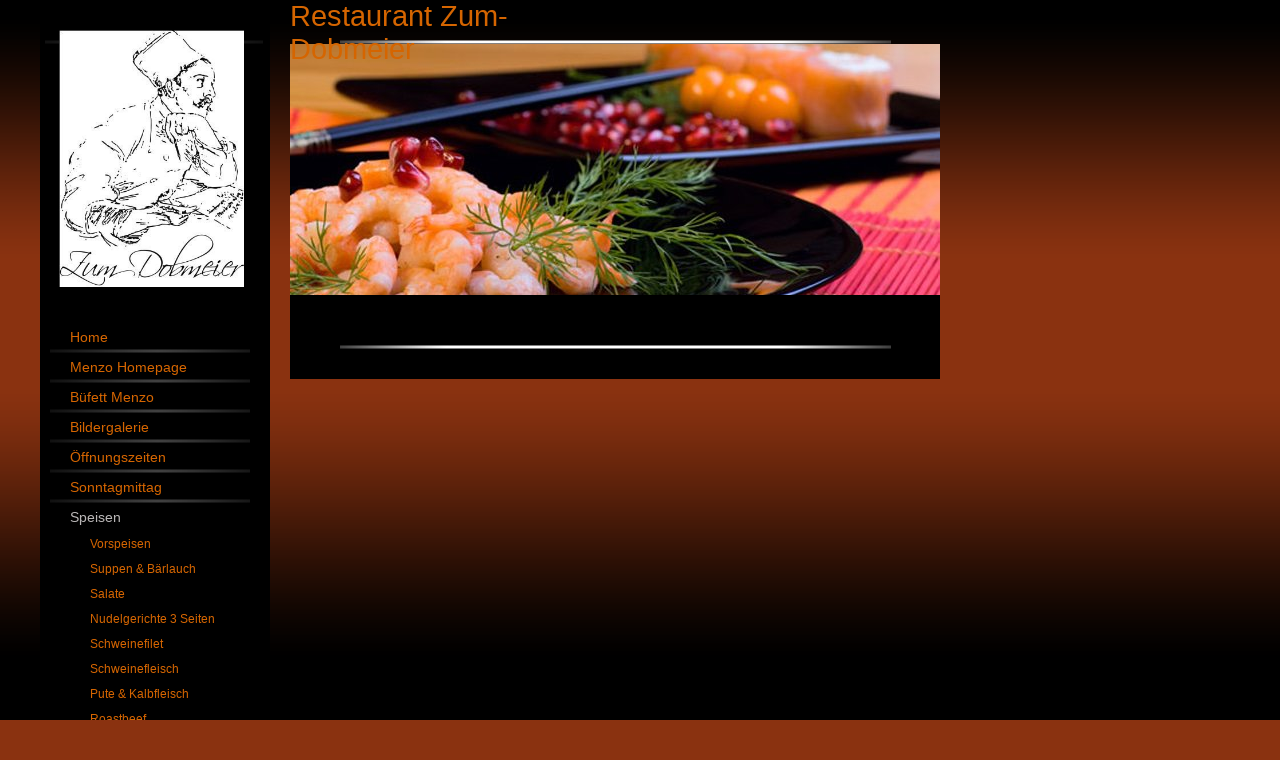

--- FILE ---
content_type: text/html; charset=utf-8
request_url: http://zum-dobmeier.de/Speisen
body_size: 14010
content:
<!DOCTYPE html><html><head><meta http-equiv="Content-Type" content="text/html; charset=UTF-8"><title>Restaurant Zum Dobmeier Schwandorf Feiern Festlichanlässe - Speisen</title><meta name="description" content="Familie Arndt begrüßt sie im Speiserestaurant zum Dobmeier"><meta name="keywords" content="Essen Schwandorf Zum Dobmeier Familienfeiern Festlichanlässe Gastronomie Wirtschaft Speiselokal Getränke Arndt Marktplatz 19 92421 Bayrisch Küche Schweinebraten"><link href="/Speisen" rel="canonical"><meta content="Restaurant Zum Dobmeier Schwandorf Feiern Festlichanlässe - Speisen" property="og:title"><meta content="website" property="og:type"><meta content="/Speisen" property="og:url"><script>
              window.beng = window.beng || {};
              window.beng.env = {
                language: "en",
                country: "US",
                mode: "deploy",
                context: "page",
                pageId: "000000644198",
                skeletonId: "",
                scope: "HTO01FLQVVMC",
                isProtected: false,
                navigationText: "Speisen",
                instance: "1",
                common_prefix: "https://homepagedesigner.telekom.de",
                design_common: "https://homepagedesigner.telekom.de/beng/designs/",
                design_template: "reseller/1000003/telekom_mv_212",
                path_design: "https://homepagedesigner.telekom.de/beng/designs/data/reseller/1000003/telekom_mv_212/",
                path_res: "https://homepagedesigner.telekom.de/res/",
                path_bengres: "https://homepagedesigner.telekom.de/beng/res/",
                masterDomain: "",
                preferredDomain: "",
                preprocessHostingUri: function(uri) {
                  
                    return uri || "";
                  
                },
                hideEmptyAreas: false
              };
            </script><script xmlns="http://www.w3.org/1999/xhtml" src="https://homepagedesigner.telekom.de/cm4all-beng-proxy/beng-proxy.js">;</script><link xmlns="http://www.w3.org/1999/xhtml" rel="stylesheet" href="https://homepagedesigner.telekom.de/.cm4all/e/static/3rdparty/font-awesome/css/font-awesome.min.css"></link><link rel="stylesheet" type="text/css" href="//homepagedesigner.telekom.de/.cm4all/res/static/libcm4all-js-widget/3.89.7/css/widget-runtime.css"/>

<link rel="stylesheet" type="text/css" href="//homepagedesigner.telekom.de/.cm4all/res/static/beng-editor/5.3.130/css/deploy.css"/>

<link rel="stylesheet" type="text/css" href="//homepagedesigner.telekom.de/.cm4all/res/static/libcm4all-js-widget/3.89.7/css/slideshow-common.css"/>

<script src="//homepagedesigner.telekom.de/.cm4all/res/static/jquery-1.7/jquery.js">;</script><script src="//homepagedesigner.telekom.de/.cm4all/res/static/prototype-1.7.3/prototype.js">;</script><script src="//homepagedesigner.telekom.de/.cm4all/res/static/jslib/1.4.1/js/legacy.js">;</script><script src="//homepagedesigner.telekom.de/.cm4all/res/static/libcm4all-js-widget/3.89.7/js/widget-runtime.js">;</script>

<script src="//homepagedesigner.telekom.de/.cm4all/res/static/libcm4all-js-widget/3.89.7/js/slideshow-common.js">;</script>

<script src="//homepagedesigner.telekom.de/.cm4all/res/static/beng-editor/5.3.130/js/deploy.js">;</script>

<link xmlns="http://www.w3.org/1999/xhtml"  rel="stylesheet" type="text/css" href="https://homepagedesigner.telekom.de/.cm4all/designs/static/reseller/1000003/telekom_mv_212/1561385249.51/css/main.css"></link><!--[if lt IE 7]>
			<link rel="stylesheet" type="text/css" href="https://homepagedesigner.telekom.de/beng/designs/data/reseller/1000003/telekom_mv_212/css/ie6.css"/>
		<![endif]--><link href="/.cm4all/handler.php/vars.css?v=" type="text/css" rel="stylesheet"><style type="text/css">.cm-logo {background-image: url("/.cm4all/sysdb.iproc/keyvisuals/1832e98f2a1a7154fce0f7a58330183d488b.jpg/scale_0_0/1832e98f2a1a7154fce0f7a58330183d488b.jpg");background-position: 19px 30px;
background-size: 185px 257px;
background-repeat: no-repeat;
      }</style><script type="text/javascript">window.cmLogoWidgetId = "CM_cm4all_com_widgets_Logo_297965";
            window.cmLogoGetCommonWidget = function (){
                return new cm4all.Common.Widget({
            base    : "/Speisen",
            session : "",
            frame   : "",
            path    : "CM_cm4all_com_widgets_Logo_297965"
        })
            };
            window.logoConfiguration = {
                "cm-logo-x" : "19",
        "cm-logo-y" : "30",
        "cm-logo-v" : "1.0",
        "cm-logo-w" : "185",
        "cm-logo-h" : "257",
        "cm-logo-di" : "",
        "cm-logo-u" : "public-service://0/",
        "cm-logo-k" : "/.cm4all/sysdb/keyvisuals/1832e98f2a1a7154fce0f7a58330183d488b.jpg",
        "cm-logo-bc" : "",
        "cm-logo-ln" : "",
        "cm-logo-ln$" : "",
        "cm-logo-hi" : false
        ,
        _logoBaseUrl : "\/.cm4all\/sysdb.iproc\/keyvisuals\/1832e98f2a1a7154fce0f7a58330183d488b.jpg\/scale_0_0\/",
        _logoPath : "1832e98f2a1a7154fce0f7a58330183d488b.jpg"
        };
          jQuery(document).ready(function() {
            var logoElement = jQuery(".cm-logo");
            logoElement.attr("role", "img");
            logoElement.attr("tabindex", "0");
            logoElement.attr("aria-label", "logo");
          });
        </script><link rel="icon" href="data:;base64,iVBORw0KGgo="/><style id="cm_table_styles"></style><style id="cm_background_queries"></style></head><body ondrop="return false;" class=" device-desktop cm-deploy"><div class="cm-background" data-cm-qa-bg="image"></div><div class="cm-background-video" data-cm-qa-bg="video"></div><div class="cm-background-effects" data-cm-qa-bg="effect"></div><div xmlns="http://www.w3.org/1999/xhtml" xmlns:c="http://cm4all.com/ng/widget" id="page"><div id="page_inner"><div id="header" class="clearfix"><div id="leftcolHeader"></div><div class="linieHeader"></div><div class="linieHeaderBig"></div><div id="header_bg"></div><div class="cm-kv-0 kv"></div><div id="logo" class="cm-logo"></div><h1 style="height:104px;left:250px;top:0px;visibility:visible;width:339px;">Restaurant Zum-Dobmeier<br></h1><a class="cm_headerlink" href="/" style="display:block;"></a></div><div id="content_wrapper" class="clearfix"><div id="leftmain"><table cellspacing="0" cellpadding="0"><tr><td id="content_left_wrapper"><div id="content_left"><div id="cm_navigation"><ul xmlns="" id="cm_mainnavigation"><li id="cm_navigation_pid_642683"><a title="Home" href="/Home" class="cm_anchor">Home</a></li><li id="cm_navigation_pid_1517482"><a title="Menzo Homepage" href="/Menzo-Homepage" class="cm_anchor">Menzo Homepage</a></li><li id="cm_navigation_pid_1495134" class="cm_has_subnavigation"><a title="Büfett Menzo" href="/Buefett-Menzo" class="cm_anchor">Büfett Menzo</a></li><li id="cm_navigation_pid_642694" class="cm_has_subnavigation"><a title="Bildergalerie" href="/Bildergalerie" class="cm_anchor">Bildergalerie</a></li><li id="cm_navigation_pid_644203"><a title="Öffnungszeiten" href="/Oeffnungszeiten" class="cm_anchor">Öffnungszeiten</a></li><li id="cm_navigation_pid_1007360"><a title="Sonntagmittag" href="/Sonntagmittag" class="cm_anchor">Sonntagmittag</a></li><li id="cm_navigation_pid_644198" class="cm_current cm_has_subnavigation"><a title="Speisen" href="/Speisen" class="cm_anchor">Speisen</a><ul class="cm_subnavigation" id="cm_subnavigation_pid_644198"><li id="cm_navigation_pid_659747"><a title="Vorspeisen" href="/Speisen/Vorspeisen" class="cm_anchor">Vorspeisen</a></li><li id="cm_navigation_pid_946897"><a title="Suppen &amp; Bärlauch" href="/Speisen/Suppen-Baerlauch" class="cm_anchor">Suppen &amp; Bärlauch</a></li><li id="cm_navigation_pid_659748"><a title="Salate" href="/Speisen/Salate" class="cm_anchor">Salate</a></li><li id="cm_navigation_pid_863424"><a title="Nudelgerichte 3 Seiten" href="/Speisen/Nudelgerichte-3-Seiten" class="cm_anchor">Nudelgerichte 3 Seiten</a></li><li id="cm_navigation_pid_661022"><a title="Schweinefilet" href="/Speisen/Schweinefilet" class="cm_anchor">Schweinefilet</a></li><li id="cm_navigation_pid_659749"><a title="Schweinefleisch" href="/Speisen/Schweinefleisch" class="cm_anchor">Schweinefleisch</a></li><li id="cm_navigation_pid_845534"><a title="Pute &amp; Kalbfleisch" href="/Speisen/Pute-Kalbfleisch" class="cm_anchor">Pute &amp; Kalbfleisch</a></li><li id="cm_navigation_pid_977064"><a title="Roastbeef" href="/Speisen/Roastbeef" class="cm_anchor">Roastbeef</a></li><li id="cm_navigation_pid_659755"><a title="Süsses" href="/Speisen/Suesses" class="cm_anchor">Süsses</a></li><li id="cm_navigation_pid_659754"><a title="Kinderkarte" href="/Speisen/Kinderkarte" class="cm_anchor">Kinderkarte</a></li></ul></li><li id="cm_navigation_pid_644199" class="cm_has_subnavigation"><a title="Getränke" href="/Getraenke" class="cm_anchor">Getränke</a></li><li id="cm_navigation_pid_644237"><a title="Kontakt" href="/Kontakt" class="cm_anchor">Kontakt</a></li><li id="cm_navigation_pid_642695"><a title="Reservierung" href="/Reservierung" class="cm_anchor">Reservierung</a></li><li id="cm_navigation_pid_644205"><a title="Gästebuch" href="/Gaestebuch" class="cm_anchor">Gästebuch</a></li><li id="cm_navigation_pid_657320"><a title="Anfahrt" href="/Anfahrt" class="cm_anchor">Anfahrt</a></li><li id="cm_navigation_pid_644204"><a title="Impressum" href="/Impressum" class="cm_anchor">Impressum</a></li></ul></div></div><div id="content_left_2"><div id="widgetbar_page_left_2" data-cm-hintable="yes"></div><div id="widgetbar_site_left_2" data-cm-hintable="yes"><p xmlns=""> </p></div></div><div class="clearer"> </div></td><td class="td_spacer"> </td><td id="content_main_wrapper_1"><div id="content_main_wrapper"><div id="content_main" data-cm-hintable="yes"><p xmlns="">
        </p><p xmlns="">
        </p><p xmlns="">
    </p><div xmlns="" id="cm_bottom_clearer" style="clear: both;" contenteditable="false"></div></div></div><div class="linieContent"></div></td></tr></table></div><div id="content_right_wrapper"><div id="content_right"><div id="widgetbar_page_right_1" data-cm-hintable="yes"><p xmlns=""> </p></div><div id="widgetbar_site_right_1" data-cm-hintable="yes"><p xmlns="">  </p><p xmlns=""><a href="http://www.brauerei-jacob.de/" target="_blank" rel="noreferrer noopener" class="cm_anchor"></a></p><p xmlns=""> </p><p xmlns=""> </p><p xmlns="" style="text-align: left;"> </p><p xmlns=""><a href="http://www.brauerei-jacob.de/" target="_blank" rel="noreferrer noopener" class="cm_anchor"></a><a href="http://www.brauerei-jacob.de/" target="_blank" rel="noreferrer noopener" style="font-size: 13px;" class="cm_anchor"><br></a> </p></div></div></div><div class="clearer"></div></div><div id="footer" data-cm-hintable="yes"><span xmlns="" style="font-size: large;">Zum-Dobmeier<br></span><p xmlns=""><span style="font-size: 18px;">Marktplatz 19</span></p><p xmlns=""><span style="font-size: 18px;">92421 Schwandorf</span></p><p xmlns=""> </p><p xmlns=""><span style="font-size: 18px;">Tel: 0 94 31 - 79 75 76 9</span> </p><p xmlns=""> </p><p xmlns="">copyright © 2012 www.Zum-Dobmeier.de. Alle Rechte vorbehalten</p></div></div></div><script type="application/x-cm4all-cookie-consent" data-code=""></script><div style="display: none;" id="keyvisualWidgetVideosContainer"></div><style type="text/css">.cm-kv-0 {
background-color: transparent;
background-image: url("/.cm4all/sysdb.iproc/keyvisuals/kv_1.jpg/scale_0_0/kv_1.jpg");
background-position: 0px 0px;
background-size: 650px 272px;
background-repeat: no-repeat;
}
</style><style type="text/css">
			#keyvisual {
				overflow: hidden;
			}
			.kv-video-wrapper {
				width: 100%;
				height: 100%;
				position: relative;
			}
			</style><script type="text/javascript">
				jQuery(document).ready(function() {
					function moveTempVideos(slideshow, isEditorMode) {
						var videosContainer = document.getElementById('keyvisualWidgetVideosContainer');
						if (videosContainer) {
							while (videosContainer.firstChild) {
								var div = videosContainer.firstChild;
								var divPosition = div.className.substring('cm-kv-0-tempvideo-'.length);
								if (isEditorMode && parseInt(divPosition) > 1) {
									break;
								}
								videosContainer.removeChild(div);
								if (div.nodeType == Node.ELEMENT_NODE) {
									var pos = '';
									if (slideshow) {
										pos = '-' + divPosition;
									}
									var kv = document.querySelector('.cm-kv-0' + pos);
									if (kv) {
										if (!slideshow) {
											var wrapperDiv = document.createElement("div"); 
											wrapperDiv.setAttribute("class", "kv-video-wrapper");
											kv.insertBefore(wrapperDiv, kv.firstChild);
											kv = wrapperDiv;
										}
										while (div.firstChild) {
											kv.appendChild(div.firstChild);
										}
										if (!slideshow) {
											break;
										}
									}
								}
							}
						}
					}

					function kvClickAction(mode, href) {
						if (mode == 'internal') {
							if (!window.top.syntony || !/_home$/.test(window.top.syntony.bifmState)) {
								window.location.href = href;
							}
						} else if (mode == 'external') {
							var a = document.createElement('a');
							a.href = href;
							a.target = '_blank';
							a.rel = 'noreferrer noopener';
							a.click();
						}
					}

					var keyvisualElement = jQuery("[cm_type=keyvisual]");
					if(keyvisualElement.length == 0){
						keyvisualElement = jQuery("#keyvisual");
					}
					if(keyvisualElement.length == 0){
						keyvisualElement = jQuery("[class~=cm-kv-0]");
					}
				
						keyvisualElement.attr("role", "img");
						keyvisualElement.attr("tabindex", "0");
						keyvisualElement.attr("aria-label", "hauptgrafik");
					
					moveTempVideos(false, false);
					var video = document.querySelector('#keyvisual video');
					if (video) {
						video.play();
					}
				
			});
		</script></body></html>


--- FILE ---
content_type: text/css
request_url: http://zum-dobmeier.de/.cm4all/handler.php/vars.css?v=
body_size: 7523
content:
/* base elements */
body {
	font-family		: Arial, Helvetica, sans-serif;
	font-size		: small;
	font-weight		: normal;
	font-style		: normal;
	color			: #d56500;
	background-color: #8a3210;
}

#page h1, #page h2, #page h3 { 
	color			: #d56500;
}

#page h1 {
	font-family		: Tahoma, Geneva, sans-serif;
	font-size		: large;
	font-weight		: bold;
	font-style		: normal;
}

#page h2 {
	font-family		: Tahoma, Geneva, sans-serif;
	font-size		: medium;
	font-weight		: bold;
	font-style		: normal;
}

#page h3 {
	font-family		: Arial, Helvetica, sans-serif;
	font-size		: small;
	font-weight		: bold;
	font-style		: normal;
}

#page h4, #page h5, #page h6 {
	font-family		: Arial, Helvetica, sans-serif;
}

#page a {
	color			: #d56500;
}

#page a:hover {
	color			: #d56500;
}

#content_right a {
	color			: #d56500;
}

#content_right a:hover {
	color			: #d56500;
}



/*         ______
__________/ Page \__________________________________________________________________
--------------------------------------------------------------------------------------- */

/* breite, außenabstände und positionierung
*/
#page {
}

#page_inner {
}

/*         ______
__________/ main \__________________________________________________________________
--------------------------------------------------------------------------------------- */

/* breite und außenabstände
*/

/* innenabstände und textflussrichtung*/
#content_wrapper {
	background-color	: none;
	border				: none;
	color				: #d56500;
}

#content_left_wrapper {
	color				: #d56500;
	background-color	: #000000;
}

#content_left_2 {
	color				: #d56500;
}

#content_main_wrapper_1 {
	background-color	: #000000;
}

#content_main_wrapper {
	background-color	: #000000;
	color				: #d56500;
}
#content_main {
}

#content_right_wrapper {
	background-color	: none;
	color				: #d56500;
	border				: none;
}


/*         ________
__________/ header \__________________________________________________________________
--------------------------------------------------------------------------------------- */

#header {
	background-color	: none;
	font-size			: x-large;
	border				: none;

}

#header h1 {
	font-family			: Tahoma, Geneva, sans-serif;
	font-weight			: normal;
	font-style			: normal;
	color				: #d56500; 
}

#header h2 {
	font-family			: Tahoma, Geneva, sans-serif;
	color				: #d56500;
}

#header #logo {
}

#header > div.kv {
	background-color	: #000000;
}

#header_bg{
	background-color	: #000000;
}

#header #leftcolHeader {
	background-color	: #000000;
}

/*         __________
__________/ sidebars \__________________________________________________________________
--------------------------------------------------------------------------------------- */
/* sidebar right */
#widgetbar_page_right_1,
#widgetbar_site_right_1 {
/*	overflow			: hidden;*/
	width				: 180px;	
	float				: left;
	clear				: left;
}

/* sidebar left */
#widgetbar_left_1 {
/*	overflow			: hidden;*/
	width 				: 180px;
	float				: left;
	clear				: left;
}


#widgetbar_left_2 {
/*	overflow			: hidden;*/
	width 				: 180px;
	float				: left;
	clear				: left;
}

/*         ____________
__________/ navigation \__________________________________________________________________
--------------------------------------------------------------------------------------- */
#cm_navigation {
	border				: none;
	font-family			: Arial, Helvetica, sans-serif;
	font-style			: normal;
	font-size			: small;
	font-weight			: normal;
}

#cm_navigation ul,
#cm_navigation ul li {
}

/* NAV NORMAL */
#cm_navigation ul li a {
	border-bottom		: 2px solid #000000;
	color				: #d56500;
	background-color	: #000000;
}

/* NAV MOUSE */
#cm_navigation ul li a:hover {
	border				: none;
	border-bottom		: 2px solid #000000;
	color				: #b9b6b6;
	background-color	: #000000;
}

/* NAV HIGH */
#cm_navigation ul li.cm_current {
	color				: #b9b6b6;
	background-color	: #000000;
}
#cm_navigation ul li.cm_current a {
	border				: none;
	border-bottom		: 2px solid #000000;
	color				: #b9b6b6;
	background-color	: #000000;
}
#cm_navigation ul li.cm_current a:hover {
	color				: #b9b6b6;
	background-color	: #000000;
}


/*         _______________
__________/ Subnavigation \__________________________________________________________________
--------------------------------------------------------------------------------------- */
/* SUBNAV BG */
#cm_navigation ul li.cm_current ul {
	background-color	: #000000;
	border-bottom		: 2px solid #000000;
}

/* SUBNAV NORMAL */
#cm_navigation ul li.cm_current ul li a {
	color				: #d56500;
	background-color	: #000000;
}

/* SUBNAV MOUSE */
#cm_navigation ul li.cm_current ul li a:hover {
	color				: #b9b6b6;
	background-color	: #000000;
	border-bottom		: none;
	
}

/* SUBNAV HIGH */
#cm_navigation ul li.cm_current ul li.cm_current {
	background-color	: #000000;
}
#cm_navigation ul li.cm_current ul li.cm_current a {
	color				: #b9b6b6;
	background-color	: #000000;;
}

/* SUBNAV HIGH MOUSE */
#cm_navigation ul li.cm_current ul li.cm_current a:hover {
	background-color	: #000000;
}


/*         _________
__________/ content \__________________________________________________________________
--------------------------------------------------------------------------------------- */

#cm_content {
	background-color	: #000000;
}

/*         ________
__________/ footer \__________________________________________________________________
--------------------------------------------------------------------------------------- */

#footer {
	border				: none;
	background-color	: #000000;
	color				: #d56500;
}

#footer a {
	color				: #d56500;
}

#footer a:hover {
	color				: #d56500;
}
body > div.cm_widget.cm_widget_block.widget_in_move {
    background-color: transparent;
}
body > div.cm_widget.cm_widget_block {
    font-family     : Arial, Helvetica, sans-serif;
    font-size       : small;
    font-weight     : normal;
    font-style      : normal;
    color           : #d56500;
}
body > div.cm_widget.cm_widget_block > div.widget_content_box h1,
body > div.cm_widget.cm_widget_block > div.widget_content_box h2,
body > div.cm_widget.cm_widget_block > div.widget_content_box h3 {
    color           : #d56500;
}
body > div.cm_widget.cm_widget_block > div.widget_content_box h1 {
    font-family     : Tahoma, Geneva, sans-serif;
    font-size       : large;
    font-weight     : bold;
    font-style      : normal;
}
body > div.cm_widget.cm_widget_block > div.widget_content_box h2 {
    font-family     : Tahoma, Geneva, sans-serif;
    font-size       : medium;
    font-weight     : bold;
    font-style      : normal;
}

body > div.cm_widget.cm_widget_block > div.widget_content_box h3 {
    font-family     : Arial, Helvetica, sans-serif;
    font-size       : small;
    font-weight     : bold;
    font-style      : normal;
}

body > div.cm_widget.cm_widget_block > div.widget_content_box h4,
body > div.cm_widget.cm_widget_block > div.widget_content_box h5,
body > div.cm_widget.cm_widget_block > div.widget_content_box h6 {
    font-family     : Arial, Helvetica, sans-serif;
}
body > div.cm_widget.cm_widget_block > div.widget_content_box a {
    color           : #d56500;
}
body > div.cm_widget.cm_widget_block > div.widget_content_box a:hover {
    color           : #d56500;
}
